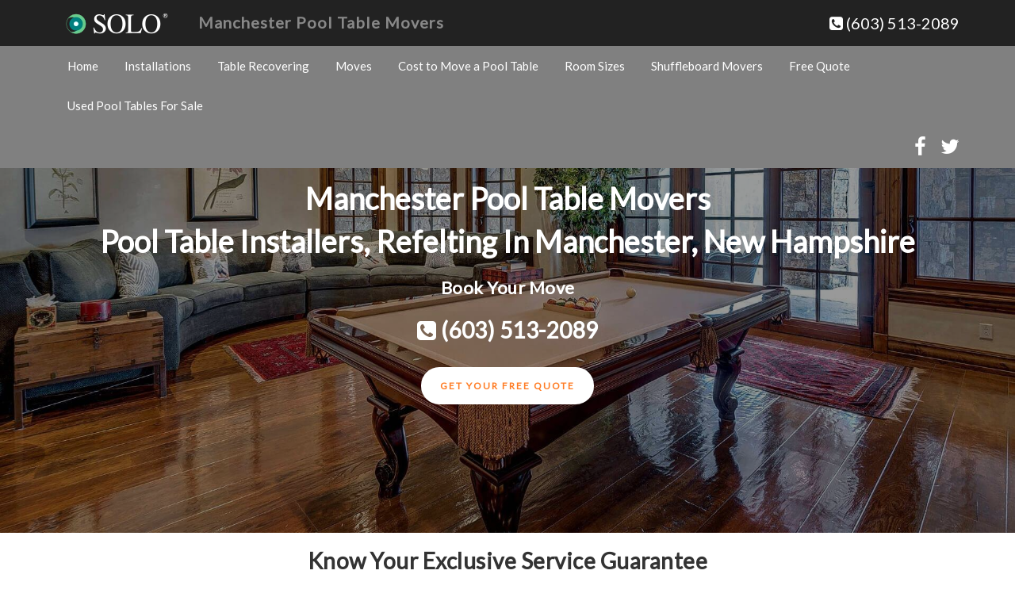

--- FILE ---
content_type: text/html; charset=UTF-8
request_url: https://manchesterpooltablemovers.com/
body_size: 14339
content:
<!DOCTYPE html>
<html lang="en-US">
<head>
<meta charset="UTF-8">
<meta http-equiv="X-UA-Compatible" content="IE=Edge">
<meta name="author" content="Manchester Pool Table Movers">
<meta name="viewport" content="width=device-width, initial-scale=1, maximum-scale=1">
<meta name='robots' content='index, follow, max-image-preview:large, max-snippet:-1, max-video-preview:-1' />

<!-- Google Tag Manager for WordPress by gtm4wp.com -->
<script data-cfasync="false" data-pagespeed-no-defer>
	var gtm4wp_datalayer_name = "dataLayer";
	var dataLayer = dataLayer || [];
</script>
<!-- End Google Tag Manager for WordPress by gtm4wp.com -->
	<!-- This site is optimized with the Yoast SEO plugin v26.7 - https://yoast.com/wordpress/plugins/seo/ -->
	<title>Manchester Pool Table Movers | SOLO® Pool Table Service | Quality Pool Table Installation, Manchester, NH.</title>
	<meta name="description" content="Manchester Pool Table Movers | SOLO® Pool Table Repair | Billiard Moving, Felt Replacement, Pool Table Setup, Disassembly, Recovering, Removal, and Repair, Manchester, NH." />
	<meta property="og:locale" content="en_US" />
	<meta property="og:type" content="website" />
	<meta property="og:title" content="Manchester Pool Table Movers | SOLO® Pool Table Service | Quality Pool Table Installation, Manchester, NH." />
	<meta property="og:description" content="Manchester Pool Table Movers | SOLO® Pool Table Repair | Billiard Moving, Felt Replacement, Pool Table Setup, Disassembly, Recovering, Removal, and Repair, Manchester, NH." />
	<meta property="og:url" content="https://manchesterpooltablemovers.com/" />
	<meta property="og:site_name" content="Manchester Pool Table Movers" />
	<meta property="article:modified_time" content="2026-01-14T18:22:56+00:00" />
	<meta property="og:image" content="https://manchesterpooltablemovers.com/wp-content/uploads/2017/12/Pool-Table-Movers-Featured-9.jpg" />
	<meta property="og:image:width" content="900" />
	<meta property="og:image:height" content="200" />
	<meta property="og:image:type" content="image/jpeg" />
	<meta name="twitter:card" content="summary_large_image" />
	<script type="application/ld+json" class="yoast-schema-graph">{"@context":"https://schema.org","@graph":[{"@type":"WebPage","@id":"https://manchesterpooltablemovers.com/","url":"https://manchesterpooltablemovers.com/","name":"Manchester Pool Table Movers | SOLO® Pool Table Service | Quality Pool Table Installation, Manchester, NH.","isPartOf":{"@id":"https://manchesterpooltablemovers.com/#website"},"primaryImageOfPage":{"@id":"https://manchesterpooltablemovers.com/#primaryimage"},"image":{"@id":"https://manchesterpooltablemovers.com/#primaryimage"},"thumbnailUrl":"https://manchesterpooltablemovers.com/wp-content/uploads/2017/12/Pool-Table-Movers-Featured-9.jpg","datePublished":"2015-11-08T02:43:01+00:00","dateModified":"2026-01-14T18:22:56+00:00","description":"Manchester Pool Table Movers | SOLO® Pool Table Repair | Billiard Moving, Felt Replacement, Pool Table Setup, Disassembly, Recovering, Removal, and Repair, Manchester, NH.","breadcrumb":{"@id":"https://manchesterpooltablemovers.com/#breadcrumb"},"inLanguage":"en-US","potentialAction":[{"@type":"ReadAction","target":["https://manchesterpooltablemovers.com/"]}]},{"@type":"ImageObject","inLanguage":"en-US","@id":"https://manchesterpooltablemovers.com/#primaryimage","url":"https://manchesterpooltablemovers.com/wp-content/uploads/2017/12/Pool-Table-Movers-Featured-9.jpg","contentUrl":"https://manchesterpooltablemovers.com/wp-content/uploads/2017/12/Pool-Table-Movers-Featured-9.jpg","width":900,"height":200,"caption":"Manchester Pool Table Movers Featured"},{"@type":"BreadcrumbList","@id":"https://manchesterpooltablemovers.com/#breadcrumb","itemListElement":[{"@type":"ListItem","position":1,"name":"Home"}]},{"@type":"WebSite","@id":"https://manchesterpooltablemovers.com/#website","url":"https://manchesterpooltablemovers.com/","name":"Manchester Pool Table Movers","description":"Pool Table Installers, Refelting In Manchester, New Hampshire","potentialAction":[{"@type":"SearchAction","target":{"@type":"EntryPoint","urlTemplate":"https://manchesterpooltablemovers.com/?s={search_term_string}"},"query-input":{"@type":"PropertyValueSpecification","valueRequired":true,"valueName":"search_term_string"}}],"inLanguage":"en-US"}]}</script>
	<!-- / Yoast SEO plugin. -->


<link rel='dns-prefetch' href='//www.googletagmanager.com' />
<link rel="alternate" type="application/rss+xml" title="Manchester Pool Table Movers &raquo; Feed" href="https://manchesterpooltablemovers.com/feed/" />
<link rel="alternate" type="application/rss+xml" title="Manchester Pool Table Movers &raquo; Comments Feed" href="https://manchesterpooltablemovers.com/comments/feed/" />
<link rel="alternate" title="oEmbed (JSON)" type="application/json+oembed" href="https://manchesterpooltablemovers.com/wp-json/oembed/1.0/embed?url=https%3A%2F%2Fmanchesterpooltablemovers.com%2F" />
<link rel="alternate" title="oEmbed (XML)" type="text/xml+oembed" href="https://manchesterpooltablemovers.com/wp-json/oembed/1.0/embed?url=https%3A%2F%2Fmanchesterpooltablemovers.com%2F&#038;format=xml" />
<style id='wp-img-auto-sizes-contain-inline-css' type='text/css'>
img:is([sizes=auto i],[sizes^="auto," i]){contain-intrinsic-size:3000px 1500px}
/*# sourceURL=wp-img-auto-sizes-contain-inline-css */
</style>
<style id='wp-emoji-styles-inline-css' type='text/css'>

	img.wp-smiley, img.emoji {
		display: inline !important;
		border: none !important;
		box-shadow: none !important;
		height: 1em !important;
		width: 1em !important;
		margin: 0 0.07em !important;
		vertical-align: -0.1em !important;
		background: none !important;
		padding: 0 !important;
	}
/*# sourceURL=wp-emoji-styles-inline-css */
</style>
<style id='wp-block-library-inline-css' type='text/css'>
:root{--wp-block-synced-color:#7a00df;--wp-block-synced-color--rgb:122,0,223;--wp-bound-block-color:var(--wp-block-synced-color);--wp-editor-canvas-background:#ddd;--wp-admin-theme-color:#007cba;--wp-admin-theme-color--rgb:0,124,186;--wp-admin-theme-color-darker-10:#006ba1;--wp-admin-theme-color-darker-10--rgb:0,107,160.5;--wp-admin-theme-color-darker-20:#005a87;--wp-admin-theme-color-darker-20--rgb:0,90,135;--wp-admin-border-width-focus:2px}@media (min-resolution:192dpi){:root{--wp-admin-border-width-focus:1.5px}}.wp-element-button{cursor:pointer}:root .has-very-light-gray-background-color{background-color:#eee}:root .has-very-dark-gray-background-color{background-color:#313131}:root .has-very-light-gray-color{color:#eee}:root .has-very-dark-gray-color{color:#313131}:root .has-vivid-green-cyan-to-vivid-cyan-blue-gradient-background{background:linear-gradient(135deg,#00d084,#0693e3)}:root .has-purple-crush-gradient-background{background:linear-gradient(135deg,#34e2e4,#4721fb 50%,#ab1dfe)}:root .has-hazy-dawn-gradient-background{background:linear-gradient(135deg,#faaca8,#dad0ec)}:root .has-subdued-olive-gradient-background{background:linear-gradient(135deg,#fafae1,#67a671)}:root .has-atomic-cream-gradient-background{background:linear-gradient(135deg,#fdd79a,#004a59)}:root .has-nightshade-gradient-background{background:linear-gradient(135deg,#330968,#31cdcf)}:root .has-midnight-gradient-background{background:linear-gradient(135deg,#020381,#2874fc)}:root{--wp--preset--font-size--normal:16px;--wp--preset--font-size--huge:42px}.has-regular-font-size{font-size:1em}.has-larger-font-size{font-size:2.625em}.has-normal-font-size{font-size:var(--wp--preset--font-size--normal)}.has-huge-font-size{font-size:var(--wp--preset--font-size--huge)}.has-text-align-center{text-align:center}.has-text-align-left{text-align:left}.has-text-align-right{text-align:right}.has-fit-text{white-space:nowrap!important}#end-resizable-editor-section{display:none}.aligncenter{clear:both}.items-justified-left{justify-content:flex-start}.items-justified-center{justify-content:center}.items-justified-right{justify-content:flex-end}.items-justified-space-between{justify-content:space-between}.screen-reader-text{border:0;clip-path:inset(50%);height:1px;margin:-1px;overflow:hidden;padding:0;position:absolute;width:1px;word-wrap:normal!important}.screen-reader-text:focus{background-color:#ddd;clip-path:none;color:#444;display:block;font-size:1em;height:auto;left:5px;line-height:normal;padding:15px 23px 14px;text-decoration:none;top:5px;width:auto;z-index:100000}html :where(.has-border-color){border-style:solid}html :where([style*=border-top-color]){border-top-style:solid}html :where([style*=border-right-color]){border-right-style:solid}html :where([style*=border-bottom-color]){border-bottom-style:solid}html :where([style*=border-left-color]){border-left-style:solid}html :where([style*=border-width]){border-style:solid}html :where([style*=border-top-width]){border-top-style:solid}html :where([style*=border-right-width]){border-right-style:solid}html :where([style*=border-bottom-width]){border-bottom-style:solid}html :where([style*=border-left-width]){border-left-style:solid}html :where(img[class*=wp-image-]){height:auto;max-width:100%}:where(figure){margin:0 0 1em}html :where(.is-position-sticky){--wp-admin--admin-bar--position-offset:var(--wp-admin--admin-bar--height,0px)}@media screen and (max-width:600px){html :where(.is-position-sticky){--wp-admin--admin-bar--position-offset:0px}}

/*# sourceURL=wp-block-library-inline-css */
</style><style id='wp-block-heading-inline-css' type='text/css'>
h1:where(.wp-block-heading).has-background,h2:where(.wp-block-heading).has-background,h3:where(.wp-block-heading).has-background,h4:where(.wp-block-heading).has-background,h5:where(.wp-block-heading).has-background,h6:where(.wp-block-heading).has-background{padding:1.25em 2.375em}h1.has-text-align-left[style*=writing-mode]:where([style*=vertical-lr]),h1.has-text-align-right[style*=writing-mode]:where([style*=vertical-rl]),h2.has-text-align-left[style*=writing-mode]:where([style*=vertical-lr]),h2.has-text-align-right[style*=writing-mode]:where([style*=vertical-rl]),h3.has-text-align-left[style*=writing-mode]:where([style*=vertical-lr]),h3.has-text-align-right[style*=writing-mode]:where([style*=vertical-rl]),h4.has-text-align-left[style*=writing-mode]:where([style*=vertical-lr]),h4.has-text-align-right[style*=writing-mode]:where([style*=vertical-rl]),h5.has-text-align-left[style*=writing-mode]:where([style*=vertical-lr]),h5.has-text-align-right[style*=writing-mode]:where([style*=vertical-rl]),h6.has-text-align-left[style*=writing-mode]:where([style*=vertical-lr]),h6.has-text-align-right[style*=writing-mode]:where([style*=vertical-rl]){rotate:180deg}
/*# sourceURL=https://manchesterpooltablemovers.com/wp-includes/blocks/heading/style.min.css */
</style>
<style id='wp-block-image-inline-css' type='text/css'>
.wp-block-image>a,.wp-block-image>figure>a{display:inline-block}.wp-block-image img{box-sizing:border-box;height:auto;max-width:100%;vertical-align:bottom}@media not (prefers-reduced-motion){.wp-block-image img.hide{visibility:hidden}.wp-block-image img.show{animation:show-content-image .4s}}.wp-block-image[style*=border-radius] img,.wp-block-image[style*=border-radius]>a{border-radius:inherit}.wp-block-image.has-custom-border img{box-sizing:border-box}.wp-block-image.aligncenter{text-align:center}.wp-block-image.alignfull>a,.wp-block-image.alignwide>a{width:100%}.wp-block-image.alignfull img,.wp-block-image.alignwide img{height:auto;width:100%}.wp-block-image .aligncenter,.wp-block-image .alignleft,.wp-block-image .alignright,.wp-block-image.aligncenter,.wp-block-image.alignleft,.wp-block-image.alignright{display:table}.wp-block-image .aligncenter>figcaption,.wp-block-image .alignleft>figcaption,.wp-block-image .alignright>figcaption,.wp-block-image.aligncenter>figcaption,.wp-block-image.alignleft>figcaption,.wp-block-image.alignright>figcaption{caption-side:bottom;display:table-caption}.wp-block-image .alignleft{float:left;margin:.5em 1em .5em 0}.wp-block-image .alignright{float:right;margin:.5em 0 .5em 1em}.wp-block-image .aligncenter{margin-left:auto;margin-right:auto}.wp-block-image :where(figcaption){margin-bottom:1em;margin-top:.5em}.wp-block-image.is-style-circle-mask img{border-radius:9999px}@supports ((-webkit-mask-image:none) or (mask-image:none)) or (-webkit-mask-image:none){.wp-block-image.is-style-circle-mask img{border-radius:0;-webkit-mask-image:url('data:image/svg+xml;utf8,<svg viewBox="0 0 100 100" xmlns="http://www.w3.org/2000/svg"><circle cx="50" cy="50" r="50"/></svg>');mask-image:url('data:image/svg+xml;utf8,<svg viewBox="0 0 100 100" xmlns="http://www.w3.org/2000/svg"><circle cx="50" cy="50" r="50"/></svg>');mask-mode:alpha;-webkit-mask-position:center;mask-position:center;-webkit-mask-repeat:no-repeat;mask-repeat:no-repeat;-webkit-mask-size:contain;mask-size:contain}}:root :where(.wp-block-image.is-style-rounded img,.wp-block-image .is-style-rounded img){border-radius:9999px}.wp-block-image figure{margin:0}.wp-lightbox-container{display:flex;flex-direction:column;position:relative}.wp-lightbox-container img{cursor:zoom-in}.wp-lightbox-container img:hover+button{opacity:1}.wp-lightbox-container button{align-items:center;backdrop-filter:blur(16px) saturate(180%);background-color:#5a5a5a40;border:none;border-radius:4px;cursor:zoom-in;display:flex;height:20px;justify-content:center;opacity:0;padding:0;position:absolute;right:16px;text-align:center;top:16px;width:20px;z-index:100}@media not (prefers-reduced-motion){.wp-lightbox-container button{transition:opacity .2s ease}}.wp-lightbox-container button:focus-visible{outline:3px auto #5a5a5a40;outline:3px auto -webkit-focus-ring-color;outline-offset:3px}.wp-lightbox-container button:hover{cursor:pointer;opacity:1}.wp-lightbox-container button:focus{opacity:1}.wp-lightbox-container button:focus,.wp-lightbox-container button:hover,.wp-lightbox-container button:not(:hover):not(:active):not(.has-background){background-color:#5a5a5a40;border:none}.wp-lightbox-overlay{box-sizing:border-box;cursor:zoom-out;height:100vh;left:0;overflow:hidden;position:fixed;top:0;visibility:hidden;width:100%;z-index:100000}.wp-lightbox-overlay .close-button{align-items:center;cursor:pointer;display:flex;justify-content:center;min-height:40px;min-width:40px;padding:0;position:absolute;right:calc(env(safe-area-inset-right) + 16px);top:calc(env(safe-area-inset-top) + 16px);z-index:5000000}.wp-lightbox-overlay .close-button:focus,.wp-lightbox-overlay .close-button:hover,.wp-lightbox-overlay .close-button:not(:hover):not(:active):not(.has-background){background:none;border:none}.wp-lightbox-overlay .lightbox-image-container{height:var(--wp--lightbox-container-height);left:50%;overflow:hidden;position:absolute;top:50%;transform:translate(-50%,-50%);transform-origin:top left;width:var(--wp--lightbox-container-width);z-index:9999999999}.wp-lightbox-overlay .wp-block-image{align-items:center;box-sizing:border-box;display:flex;height:100%;justify-content:center;margin:0;position:relative;transform-origin:0 0;width:100%;z-index:3000000}.wp-lightbox-overlay .wp-block-image img{height:var(--wp--lightbox-image-height);min-height:var(--wp--lightbox-image-height);min-width:var(--wp--lightbox-image-width);width:var(--wp--lightbox-image-width)}.wp-lightbox-overlay .wp-block-image figcaption{display:none}.wp-lightbox-overlay button{background:none;border:none}.wp-lightbox-overlay .scrim{background-color:#fff;height:100%;opacity:.9;position:absolute;width:100%;z-index:2000000}.wp-lightbox-overlay.active{visibility:visible}@media not (prefers-reduced-motion){.wp-lightbox-overlay.active{animation:turn-on-visibility .25s both}.wp-lightbox-overlay.active img{animation:turn-on-visibility .35s both}.wp-lightbox-overlay.show-closing-animation:not(.active){animation:turn-off-visibility .35s both}.wp-lightbox-overlay.show-closing-animation:not(.active) img{animation:turn-off-visibility .25s both}.wp-lightbox-overlay.zoom.active{animation:none;opacity:1;visibility:visible}.wp-lightbox-overlay.zoom.active .lightbox-image-container{animation:lightbox-zoom-in .4s}.wp-lightbox-overlay.zoom.active .lightbox-image-container img{animation:none}.wp-lightbox-overlay.zoom.active .scrim{animation:turn-on-visibility .4s forwards}.wp-lightbox-overlay.zoom.show-closing-animation:not(.active){animation:none}.wp-lightbox-overlay.zoom.show-closing-animation:not(.active) .lightbox-image-container{animation:lightbox-zoom-out .4s}.wp-lightbox-overlay.zoom.show-closing-animation:not(.active) .lightbox-image-container img{animation:none}.wp-lightbox-overlay.zoom.show-closing-animation:not(.active) .scrim{animation:turn-off-visibility .4s forwards}}@keyframes show-content-image{0%{visibility:hidden}99%{visibility:hidden}to{visibility:visible}}@keyframes turn-on-visibility{0%{opacity:0}to{opacity:1}}@keyframes turn-off-visibility{0%{opacity:1;visibility:visible}99%{opacity:0;visibility:visible}to{opacity:0;visibility:hidden}}@keyframes lightbox-zoom-in{0%{transform:translate(calc((-100vw + var(--wp--lightbox-scrollbar-width))/2 + var(--wp--lightbox-initial-left-position)),calc(-50vh + var(--wp--lightbox-initial-top-position))) scale(var(--wp--lightbox-scale))}to{transform:translate(-50%,-50%) scale(1)}}@keyframes lightbox-zoom-out{0%{transform:translate(-50%,-50%) scale(1);visibility:visible}99%{visibility:visible}to{transform:translate(calc((-100vw + var(--wp--lightbox-scrollbar-width))/2 + var(--wp--lightbox-initial-left-position)),calc(-50vh + var(--wp--lightbox-initial-top-position))) scale(var(--wp--lightbox-scale));visibility:hidden}}
/*# sourceURL=https://manchesterpooltablemovers.com/wp-includes/blocks/image/style.min.css */
</style>
<style id='wp-block-list-inline-css' type='text/css'>
ol,ul{box-sizing:border-box}:root :where(.wp-block-list.has-background){padding:1.25em 2.375em}
/*# sourceURL=https://manchesterpooltablemovers.com/wp-includes/blocks/list/style.min.css */
</style>
<style id='wp-block-paragraph-inline-css' type='text/css'>
.is-small-text{font-size:.875em}.is-regular-text{font-size:1em}.is-large-text{font-size:2.25em}.is-larger-text{font-size:3em}.has-drop-cap:not(:focus):first-letter{float:left;font-size:8.4em;font-style:normal;font-weight:100;line-height:.68;margin:.05em .1em 0 0;text-transform:uppercase}body.rtl .has-drop-cap:not(:focus):first-letter{float:none;margin-left:.1em}p.has-drop-cap.has-background{overflow:hidden}:root :where(p.has-background){padding:1.25em 2.375em}:where(p.has-text-color:not(.has-link-color)) a{color:inherit}p.has-text-align-left[style*="writing-mode:vertical-lr"],p.has-text-align-right[style*="writing-mode:vertical-rl"]{rotate:180deg}
/*# sourceURL=https://manchesterpooltablemovers.com/wp-includes/blocks/paragraph/style.min.css */
</style>
<style id='global-styles-inline-css' type='text/css'>
:root{--wp--preset--aspect-ratio--square: 1;--wp--preset--aspect-ratio--4-3: 4/3;--wp--preset--aspect-ratio--3-4: 3/4;--wp--preset--aspect-ratio--3-2: 3/2;--wp--preset--aspect-ratio--2-3: 2/3;--wp--preset--aspect-ratio--16-9: 16/9;--wp--preset--aspect-ratio--9-16: 9/16;--wp--preset--color--black: #000000;--wp--preset--color--cyan-bluish-gray: #abb8c3;--wp--preset--color--white: #ffffff;--wp--preset--color--pale-pink: #f78da7;--wp--preset--color--vivid-red: #cf2e2e;--wp--preset--color--luminous-vivid-orange: #ff6900;--wp--preset--color--luminous-vivid-amber: #fcb900;--wp--preset--color--light-green-cyan: #7bdcb5;--wp--preset--color--vivid-green-cyan: #00d084;--wp--preset--color--pale-cyan-blue: #8ed1fc;--wp--preset--color--vivid-cyan-blue: #0693e3;--wp--preset--color--vivid-purple: #9b51e0;--wp--preset--gradient--vivid-cyan-blue-to-vivid-purple: linear-gradient(135deg,rgb(6,147,227) 0%,rgb(155,81,224) 100%);--wp--preset--gradient--light-green-cyan-to-vivid-green-cyan: linear-gradient(135deg,rgb(122,220,180) 0%,rgb(0,208,130) 100%);--wp--preset--gradient--luminous-vivid-amber-to-luminous-vivid-orange: linear-gradient(135deg,rgb(252,185,0) 0%,rgb(255,105,0) 100%);--wp--preset--gradient--luminous-vivid-orange-to-vivid-red: linear-gradient(135deg,rgb(255,105,0) 0%,rgb(207,46,46) 100%);--wp--preset--gradient--very-light-gray-to-cyan-bluish-gray: linear-gradient(135deg,rgb(238,238,238) 0%,rgb(169,184,195) 100%);--wp--preset--gradient--cool-to-warm-spectrum: linear-gradient(135deg,rgb(74,234,220) 0%,rgb(151,120,209) 20%,rgb(207,42,186) 40%,rgb(238,44,130) 60%,rgb(251,105,98) 80%,rgb(254,248,76) 100%);--wp--preset--gradient--blush-light-purple: linear-gradient(135deg,rgb(255,206,236) 0%,rgb(152,150,240) 100%);--wp--preset--gradient--blush-bordeaux: linear-gradient(135deg,rgb(254,205,165) 0%,rgb(254,45,45) 50%,rgb(107,0,62) 100%);--wp--preset--gradient--luminous-dusk: linear-gradient(135deg,rgb(255,203,112) 0%,rgb(199,81,192) 50%,rgb(65,88,208) 100%);--wp--preset--gradient--pale-ocean: linear-gradient(135deg,rgb(255,245,203) 0%,rgb(182,227,212) 50%,rgb(51,167,181) 100%);--wp--preset--gradient--electric-grass: linear-gradient(135deg,rgb(202,248,128) 0%,rgb(113,206,126) 100%);--wp--preset--gradient--midnight: linear-gradient(135deg,rgb(2,3,129) 0%,rgb(40,116,252) 100%);--wp--preset--font-size--small: 13px;--wp--preset--font-size--medium: 20px;--wp--preset--font-size--large: 36px;--wp--preset--font-size--x-large: 42px;--wp--preset--spacing--20: 0.44rem;--wp--preset--spacing--30: 0.67rem;--wp--preset--spacing--40: 1rem;--wp--preset--spacing--50: 1.5rem;--wp--preset--spacing--60: 2.25rem;--wp--preset--spacing--70: 3.38rem;--wp--preset--spacing--80: 5.06rem;--wp--preset--shadow--natural: 6px 6px 9px rgba(0, 0, 0, 0.2);--wp--preset--shadow--deep: 12px 12px 50px rgba(0, 0, 0, 0.4);--wp--preset--shadow--sharp: 6px 6px 0px rgba(0, 0, 0, 0.2);--wp--preset--shadow--outlined: 6px 6px 0px -3px rgb(255, 255, 255), 6px 6px rgb(0, 0, 0);--wp--preset--shadow--crisp: 6px 6px 0px rgb(0, 0, 0);}:where(.is-layout-flex){gap: 0.5em;}:where(.is-layout-grid){gap: 0.5em;}body .is-layout-flex{display: flex;}.is-layout-flex{flex-wrap: wrap;align-items: center;}.is-layout-flex > :is(*, div){margin: 0;}body .is-layout-grid{display: grid;}.is-layout-grid > :is(*, div){margin: 0;}:where(.wp-block-columns.is-layout-flex){gap: 2em;}:where(.wp-block-columns.is-layout-grid){gap: 2em;}:where(.wp-block-post-template.is-layout-flex){gap: 1.25em;}:where(.wp-block-post-template.is-layout-grid){gap: 1.25em;}.has-black-color{color: var(--wp--preset--color--black) !important;}.has-cyan-bluish-gray-color{color: var(--wp--preset--color--cyan-bluish-gray) !important;}.has-white-color{color: var(--wp--preset--color--white) !important;}.has-pale-pink-color{color: var(--wp--preset--color--pale-pink) !important;}.has-vivid-red-color{color: var(--wp--preset--color--vivid-red) !important;}.has-luminous-vivid-orange-color{color: var(--wp--preset--color--luminous-vivid-orange) !important;}.has-luminous-vivid-amber-color{color: var(--wp--preset--color--luminous-vivid-amber) !important;}.has-light-green-cyan-color{color: var(--wp--preset--color--light-green-cyan) !important;}.has-vivid-green-cyan-color{color: var(--wp--preset--color--vivid-green-cyan) !important;}.has-pale-cyan-blue-color{color: var(--wp--preset--color--pale-cyan-blue) !important;}.has-vivid-cyan-blue-color{color: var(--wp--preset--color--vivid-cyan-blue) !important;}.has-vivid-purple-color{color: var(--wp--preset--color--vivid-purple) !important;}.has-black-background-color{background-color: var(--wp--preset--color--black) !important;}.has-cyan-bluish-gray-background-color{background-color: var(--wp--preset--color--cyan-bluish-gray) !important;}.has-white-background-color{background-color: var(--wp--preset--color--white) !important;}.has-pale-pink-background-color{background-color: var(--wp--preset--color--pale-pink) !important;}.has-vivid-red-background-color{background-color: var(--wp--preset--color--vivid-red) !important;}.has-luminous-vivid-orange-background-color{background-color: var(--wp--preset--color--luminous-vivid-orange) !important;}.has-luminous-vivid-amber-background-color{background-color: var(--wp--preset--color--luminous-vivid-amber) !important;}.has-light-green-cyan-background-color{background-color: var(--wp--preset--color--light-green-cyan) !important;}.has-vivid-green-cyan-background-color{background-color: var(--wp--preset--color--vivid-green-cyan) !important;}.has-pale-cyan-blue-background-color{background-color: var(--wp--preset--color--pale-cyan-blue) !important;}.has-vivid-cyan-blue-background-color{background-color: var(--wp--preset--color--vivid-cyan-blue) !important;}.has-vivid-purple-background-color{background-color: var(--wp--preset--color--vivid-purple) !important;}.has-black-border-color{border-color: var(--wp--preset--color--black) !important;}.has-cyan-bluish-gray-border-color{border-color: var(--wp--preset--color--cyan-bluish-gray) !important;}.has-white-border-color{border-color: var(--wp--preset--color--white) !important;}.has-pale-pink-border-color{border-color: var(--wp--preset--color--pale-pink) !important;}.has-vivid-red-border-color{border-color: var(--wp--preset--color--vivid-red) !important;}.has-luminous-vivid-orange-border-color{border-color: var(--wp--preset--color--luminous-vivid-orange) !important;}.has-luminous-vivid-amber-border-color{border-color: var(--wp--preset--color--luminous-vivid-amber) !important;}.has-light-green-cyan-border-color{border-color: var(--wp--preset--color--light-green-cyan) !important;}.has-vivid-green-cyan-border-color{border-color: var(--wp--preset--color--vivid-green-cyan) !important;}.has-pale-cyan-blue-border-color{border-color: var(--wp--preset--color--pale-cyan-blue) !important;}.has-vivid-cyan-blue-border-color{border-color: var(--wp--preset--color--vivid-cyan-blue) !important;}.has-vivid-purple-border-color{border-color: var(--wp--preset--color--vivid-purple) !important;}.has-vivid-cyan-blue-to-vivid-purple-gradient-background{background: var(--wp--preset--gradient--vivid-cyan-blue-to-vivid-purple) !important;}.has-light-green-cyan-to-vivid-green-cyan-gradient-background{background: var(--wp--preset--gradient--light-green-cyan-to-vivid-green-cyan) !important;}.has-luminous-vivid-amber-to-luminous-vivid-orange-gradient-background{background: var(--wp--preset--gradient--luminous-vivid-amber-to-luminous-vivid-orange) !important;}.has-luminous-vivid-orange-to-vivid-red-gradient-background{background: var(--wp--preset--gradient--luminous-vivid-orange-to-vivid-red) !important;}.has-very-light-gray-to-cyan-bluish-gray-gradient-background{background: var(--wp--preset--gradient--very-light-gray-to-cyan-bluish-gray) !important;}.has-cool-to-warm-spectrum-gradient-background{background: var(--wp--preset--gradient--cool-to-warm-spectrum) !important;}.has-blush-light-purple-gradient-background{background: var(--wp--preset--gradient--blush-light-purple) !important;}.has-blush-bordeaux-gradient-background{background: var(--wp--preset--gradient--blush-bordeaux) !important;}.has-luminous-dusk-gradient-background{background: var(--wp--preset--gradient--luminous-dusk) !important;}.has-pale-ocean-gradient-background{background: var(--wp--preset--gradient--pale-ocean) !important;}.has-electric-grass-gradient-background{background: var(--wp--preset--gradient--electric-grass) !important;}.has-midnight-gradient-background{background: var(--wp--preset--gradient--midnight) !important;}.has-small-font-size{font-size: var(--wp--preset--font-size--small) !important;}.has-medium-font-size{font-size: var(--wp--preset--font-size--medium) !important;}.has-large-font-size{font-size: var(--wp--preset--font-size--large) !important;}.has-x-large-font-size{font-size: var(--wp--preset--font-size--x-large) !important;}
/*# sourceURL=global-styles-inline-css */
</style>

<style id='classic-theme-styles-inline-css' type='text/css'>
/*! This file is auto-generated */
.wp-block-button__link{color:#fff;background-color:#32373c;border-radius:9999px;box-shadow:none;text-decoration:none;padding:calc(.667em + 2px) calc(1.333em + 2px);font-size:1.125em}.wp-block-file__button{background:#32373c;color:#fff;text-decoration:none}
/*# sourceURL=/wp-includes/css/classic-themes.min.css */
</style>
<link rel='stylesheet' id='bootstrap-css' href='https://manchesterpooltablemovers.com/wp-content/themes/abiaone/css/bootstrap.min.css' type='text/css' media='all' />
<link rel='stylesheet' id='font-awesome-css' href='https://manchesterpooltablemovers.com/wp-content/themes/abiaone/css/font-awesome.min.css' type='text/css' media='all' />
<link rel='stylesheet' id='abia-style-css' href='https://manchesterpooltablemovers.com/wp-content/themes/abiaone/style.css' type='text/css' media='all' />
<link rel='stylesheet' id='Lato-css' href='https://fonts.googleapis.com/css?family=Lato%3A300%2C400' type='text/css' media='all' />

<!-- Google tag (gtag.js) snippet added by Site Kit -->
<!-- Google Analytics snippet added by Site Kit -->
<script type="text/javascript" src="https://www.googletagmanager.com/gtag/js?id=GT-K8258FX" id="google_gtagjs-js" async></script>
<script type="text/javascript" id="google_gtagjs-js-after">
/* <![CDATA[ */
window.dataLayer = window.dataLayer || [];function gtag(){dataLayer.push(arguments);}
gtag("set","linker",{"domains":["manchesterpooltablemovers.com"]});
gtag("js", new Date());
gtag("set", "developer_id.dZTNiMT", true);
gtag("config", "GT-K8258FX");
//# sourceURL=google_gtagjs-js-after
/* ]]> */
</script>
<link rel="https://api.w.org/" href="https://manchesterpooltablemovers.com/wp-json/" /><link rel="alternate" title="JSON" type="application/json" href="https://manchesterpooltablemovers.com/wp-json/wp/v2/pages/4" /><link rel="EditURI" type="application/rsd+xml" title="RSD" href="https://manchesterpooltablemovers.com/xmlrpc.php?rsd" />

<link rel='shortlink' href='https://manchesterpooltablemovers.com/' />
<meta name="generator" content="Site Kit by Google 1.170.0" /><link rel='amphtml' href='https://manchesterpooltablemovers.com/amp/' />
<!-- Google Tag Manager for WordPress by gtm4wp.com -->
<!-- GTM Container placement set to automatic -->
<script data-cfasync="false" data-pagespeed-no-defer type="text/javascript">
	var dataLayer_content = {"pagePostType":"frontpage","pagePostType2":"single-page","pagePostAuthor":"b1chm0nkey62"};
	dataLayer.push( dataLayer_content );
</script>
<script data-cfasync="false" data-pagespeed-no-defer type="text/javascript">
(function(w,d,s,l,i){w[l]=w[l]||[];w[l].push({'gtm.start':
new Date().getTime(),event:'gtm.js'});var f=d.getElementsByTagName(s)[0],
j=d.createElement(s),dl=l!='dataLayer'?'&l='+l:'';j.async=true;j.src=
'//www.googletagmanager.com/gtm.js?id='+i+dl;f.parentNode.insertBefore(j,f);
})(window,document,'script','dataLayer','GTM-NRNN2M48');
</script>
<!-- End Google Tag Manager for WordPress by gtm4wp.com --><!-- Google Tag Manager -->
<script>(function(w,d,s,l,i){w[l]=w[l]||[];w[l].push({'gtm.start':
new Date().getTime(),event:'gtm.js'});var f=d.getElementsByTagName(s)[0],
j=d.createElement(s),dl=l!='dataLayer'?'&l='+l:'';j.async=true;j.src=
'https://www.googletagmanager.com/gtm.js?id='+i+dl;f.parentNode.insertBefore(j,f);
})(window,document,'script','dataLayer','GTM-NRNN2M48');</script>
<!-- End Google Tag Manager -->

<script type="text/javascript" src="//cdn.callrail.com/companies/370830196/d54c7b9f941f0f98a93c/12/swap.js"></script> 		<style type="text/css">
			div.wpcf7 .ajax-loader {
				background-image: url('https://manchesterpooltablemovers.com/wp-content/plugins/contact-form-7/images/ajax-loader.gif');
			}
		</style>
				<style type="text/css" id="wp-custom-css">
			/*AbiaOne Theme patch*/
@media only screen and (max-width: 600px) { .alignright { display: inline; float: none!Important; margin-left: 1.5em; } }
@media only screen and (max-width: 600px) { .alignleft { display: inline; float: none!Important; margin-left: 1.5em; } } 
/*Contact Forms background*/ .wpcf7 { background-color: #f2f2f2; border: 15px solid #f2f2f2; }
/*Fix Contact Forms ajax-loader bug*/ .wpcf7 .ajax-loader { background-image: url('../wp-content/plugins/contact-form-7/assets/ajax-loader.gif') !important; }
html {
  scroll-behavior: smooth;
}.wp-block-image figcaption,
.wp-block-gallery figcaption {
  display: block !important;
  text-align: center;
  color: #222;
  font-size: 14px;
  margin-top: 6px;
}wp-block-gallery figure {
  position: relative;
}

.wp-block-gallery figcaption {
  position: absolute;
  bottom: 0;
  left: 0;
  width: 100%;
  background: rgba(0, 0, 0, 0.4); /* transparent black overlay */
  color: #fff !important; /* white text */
  padding: 8px 10px;
  text-align: center;
  font-size: 16px;
  box-sizing: border-box;
}.wp-block-gallery figcaption {
  position: absolute;
  bottom: 10px; /* keeps text slightly above the bottom edge */
  left: 0;
  width: 100%;
  background: none !important; /* removes the black overlay */
  color: #fff !important; /* keeps text white */
  padding: 8px 10px;
  text-align: center;
  font-size: 16px;
  text-shadow: 1px 1px 4px rgba(0, 0, 0, 0.6); /* adds soft shadow for readability */
}
		</style>
		</head>
<body class="home wp-singular page-template-default page page-id-4 wp-theme-abiaone wp-child-theme-abiaone-child">
<header id="header">
<nav class="navbar navbar-default navbar-fixed-top">
        <div class="navbar-header">
		  <div class="container">
		                        <a href="https://manchesterpooltablemovers.com" class="navbar-brand"> 
                	<img src="https://manchesterpooltablemovers.com/wp-content/uploads/2015/11/solo_manchester_pool_table_movers-logo_file.png" height="38" width="135" alt="SOLO Pool Table Movers"> 
                 </a>
                 
             			 <div class="pull-right">
	          <a href="tel:+16035132089"><i class="fa fa-phone-square" aria-hidden="true"></i> (603) 513-2089</a>
             </div>
   	    <button type="button" class="navbar-toggle collapsed pull-left button" data-toggle="collapse" data-target="#navbar" aria-expanded="false" aria-controls="navbar">
            <span class="sr-only">Toggle navigation</span>Menu
        </button>
        <div class="pull-left"><a href="https://manchesterpooltablemovers.com" class="navbar-brand-title">Manchester Pool Table Movers</a></div><!--Add code line Steven-->
	    </div>
		</div>
        <div id="navbar" class="navbar-collapse collapse navbar-right">
		  <div class="container">
		  	<ul id="menu-menu-1" class="nav navbar-nav"><li id="menu-item-15" class="menu-item menu-item-type-custom menu-item-object-custom current-menu-item current_page_item menu-item-home menu-item-15"><a href="https://manchesterpooltablemovers.com/" aria-current="page">Home</a></li>
<li id="menu-item-16" class="menu-item menu-item-type-post_type menu-item-object-page menu-item-16"><a href="https://manchesterpooltablemovers.com/pool-table-installations/">Installations</a></li>
<li id="menu-item-18" class="menu-item menu-item-type-post_type menu-item-object-page menu-item-18"><a href="https://manchesterpooltablemovers.com/pool-table-recovering/">Table Recovering</a></li>
<li id="menu-item-24" class="menu-item menu-item-type-post_type menu-item-object-page menu-item-24"><a href="https://manchesterpooltablemovers.com/pool-table-moves/">Moves</a></li>
<li id="menu-item-262" class="menu-item menu-item-type-post_type menu-item-object-page menu-item-262"><a href="https://manchesterpooltablemovers.com/cost-to-move-a-pool-table/">Cost to Move a Pool Table</a></li>
<li id="menu-item-21" class="menu-item menu-item-type-post_type menu-item-object-page menu-item-21"><a href="https://manchesterpooltablemovers.com/pool-table-room-sizes/">Room Sizes</a></li>
<li id="menu-item-410" class="menu-item menu-item-type-post_type menu-item-object-page menu-item-410"><a href="https://manchesterpooltablemovers.com/shuffleboard-movers/">Shuffleboard Movers</a></li>
<li id="menu-item-38" class="menu-item menu-item-type-post_type menu-item-object-page menu-item-38"><a href="https://manchesterpooltablemovers.com/request-a-quote/">Free Quote</a></li>
<li id="menu-item-1304" class="menu-item menu-item-type-post_type menu-item-object-page menu-item-1304"><a href="https://manchesterpooltablemovers.com/used-pool-tables-for-sale/">Used Pool Tables For Sale</a></li>
</ul>             <ul class="social">
		    			    			    			    			      <li><a href="https://www.facebook.com/profile.php?id=155827254762630" target="_blank"><i class="fa fa-facebook" aria-hidden="true"></i></a></li>
		      		      		      <li><a href="https://twitter.com/jeffmovesit" target="_blank"><i class="fa fa-twitter" aria-hidden="true"></i></a></li>
		      		      		      <!--2019-06-11.juansm Line Removed: /home/mirrortunnel/scripts/2019-06-11.replace_header_file_fix_youtube_ico/removed_line.txt-->
		      		    </ul>
		  </div>
        </div><!--/.nav-collapse -->
    </nav>
</header>
<!-- Home Section -->
<section id="home"  class="main-home parallax-section">
     <div class="overlay"></div>
          <div class="container">
          <div class="row">
               <div class="col-md-12 col-sm-12">
                    <div class="main-image-text">Manchester Pool Table Movers<br /> Pool Table Installers, Refelting In Manchester, New Hampshire</div>
                                        <h3>Book Your Move</h3><h2><a style="color:white;" href="tel:+16035132089" onMouseOver="this.style.color='#FF7C24'" onMouseOut="this.style.color='#FFF'"><i class="fa fa-phone-square" aria-hidden="true"></i> (603) 513-2089</a></h2>
                    <a href="/request-a-quote/" class="smoothScroll btn btn-default">GET YOUR FREE QUOTE</a>
               </div>
          </div>
        </div>
</section>
<div class="container">
  <div class="row">
   <div class="col-sm-12 text-center border" >
   <p><h2> Know Your Exclusive Service Guarantee</h2>
   <a href="/wp-content/themes/abiaone/images/ABIA_guarantee.pdf" target="_blank"><button type="button" class="btn btn-default btn-lg">Service Guarantee</button></a></p>
   </div>
   </div>
      <div class="row">
         <div class="col-md-4 col-sm-4">
               
                   <section id="custom_html-1" class="widget_text widget widget_custom_html"><div class="textwidget custom-html-widget"><div style="text-align: center"><h3>Contact Us</h3><p><i class="fa fa-envelope fa-5x"></i></p><p>Our knowledgeable staff is available 7 days per week to ensure 100% attention to your needs.</p></div></div></section>               
                          </div>
           <div class="col-md-4 col-md-offset-0 col-sm-4">
               
                   <section id="custom_html-2" class="widget_text widget widget_custom_html"><div class="textwidget custom-html-widget"><div style="text-align: center"><h3>Book Date</h3><p><i class="fa fa-calendar fa-5x"></i></p><p>We can accommodate most scheduling needs for you and we will do everything we can to make the job process effortless.</p></div></div></section>
                          </div>
           <div class="col-md-4 col-md-offset-0 col-sm-4">
               
                   <section id="custom_html-3" class="widget_text widget widget_custom_html"><div class="textwidget custom-html-widget"><div style="text-align: center"><h3>Get It Done</h3><p><i class="fa fa-check fa-5x"></i></p><p>We follow your scheduled appointment to make sure that you get the result that you want and we offer the best guarantee available in the industry.</p></div></div></section>
                          </div>           
          </div>
        </div>
<!--</div>--><section id="blog-single-post">
<div class="container">
	<div class="row">
		<div class="col-sm-9 blog-main">
<article id="post-4" class="post-4 page type-page status-publish has-post-thumbnail hentry">
	<header class="entry-header">
		<h1 class="entry-title">Pool Table Movers</h1>	</header><!-- .entry-header -->

	<div class="entry-content">
		
<p>Moving your pool table with SOLO<sup>®</sup> Manchester Pool Table Movers in New Hampshire&nbsp;includes&nbsp;expert tear down, safe transportation and a pool table setup with exact leveling.  We handle everything from start to finish.</p>



<ul class="wp-block-list">
<li><em>Professional and experienced services by Manchester SOLO<sup>®</sup> Pool Table Movers</em></li>



<li><em>Guaranteed by a national organization</em></li>



<li><em>Pool table services near you</em></li>
</ul>



<p class="has-text-align-center"><strong><a href="tel:+16035132089">Touch to call (603) 513-2089</a></strong></p>



<p><strong>Some of our services:</strong></p>



<h2 class="wp-block-heading has-text-align-center"><strong><strong><strong><strong>Billiard table repair – Pool table refelting – Pool table assembly – Pool table installation – Pool table moving service – Pool table disposal</strong></strong></strong></strong></h2>



<p class="has-text-align-center"><a href="https://manchesterpooltablemovers.com/request-a-quote/">Send us a message</a>&nbsp;to schedule or get a quote. We respond quickly via email and phone.</p>



<h3 class="wp-block-heading"><strong>Pool Table Moving</strong></h3>


<div class="wp-block-image">
<figure class="alignright"><img fetchpriority="high" decoding="async" width="320" height="213" src="https://manchesterpooltablemovers.com/wp-content/uploads/2018/10/certified-pool-table-movers-in-manchester-content-img1.jpg" alt="Certified pool table movers in Manchester" class="wp-image-228" srcset="https://manchesterpooltablemovers.com/wp-content/uploads/2018/10/certified-pool-table-movers-in-manchester-content-img1.jpg 320w, https://manchesterpooltablemovers.com/wp-content/uploads/2018/10/certified-pool-table-movers-in-manchester-content-img1-300x200.jpg 300w, https://manchesterpooltablemovers.com/wp-content/uploads/2018/10/certified-pool-table-movers-in-manchester-content-img1-200x133.jpg 200w" sizes="(max-width: 320px) 100vw, 320px" /></figure>
</div>


<p>We move pool tables in homes, businesses and even garages! &nbsp;We handle every aspect of your pool table&nbsp;move. A pool table moving service should be employed for best results and to eliminate the risk of damage and injury. We move pool tables in homes, businesses, and even garages! &nbsp;We handle every aspect of your pool table&nbsp;move.</p>



<h3 class="wp-block-heading"><strong>Pool Table Service</strong></h3>



<p>Do you have a little problem with your pool table? From pocket repair and replacement to dead rubber on the rails, we have you covered with a full array of pool table service industry expertise. All services are covered with an exclusive service guarantee.</p>


<div class="wp-block-image">
<figure class="alignright"><img decoding="async" width="90" height="77" src="https://manchesterpooltablemovers.com/wp-content/uploads/2015/11/guarantee.jpg" alt="Manchester Pool Table Movers pool table service guarantee" class="wp-image-44"/></figure>
</div>


<h3 class="wp-block-heading"><strong><strong>Pool Table Refelting</strong></strong></h3>



<p>We offer new cloth during a move and also just a <a href="https://manchesterpooltablemovers.com/pool-table-recovering/">pool table recover</a> without moving the table. Our service guarantee covers installation and cloth for an entire year.</p>



<h3 class="wp-block-heading"><strong><strong>Billiard Moves to Storage</strong></strong></h3>



<p>We will break down your table or move it from storage facilities, your garage or just another room in the house. &nbsp;If you need carpet laid do not try to move your pool table! &nbsp;Let us handle that 800 pound monster for you. &nbsp;Taking the table out of storage? &nbsp;We can professionally install the pool table for you.</p>



<h3 class="wp-block-heading"><strong>Professional pool table movers backed by a national organization</strong></h3>



<p>Moving your pool table with the SOLO<sup>®</sup> Pool Table Installers of Manchester is your best option for moving or servicing your&nbsp;billiard table.  <strong>SOLO<sup>®</sup> Manchester Pool Table Movers</strong> is backed by the only national organization in our industry.</p>


<div class="wp-block-image">
<figure class="alignright"><img decoding="async" width="300" height="139" src="https://manchesterpooltablemovers.com/wp-content/uploads/2015/11/ABIA-logo-300x139.jpg" alt="American Billiard Installers Association / Manchester Pool Table Movers" class="wp-image-39" srcset="https://manchesterpooltablemovers.com/wp-content/uploads/2015/11/ABIA-logo-300x139.jpg 300w, https://manchesterpooltablemovers.com/wp-content/uploads/2015/11/ABIA-logo.jpg 807w" sizes="(max-width: 300px) 100vw, 300px" /></figure>
</div>


<p>Rest assured your pool table will be handled by a team of qualified pool table movers with years of experience in the industry and the backing of the <a href="https://abiainstallers.com/">American Billiard Installers Association</a>.</p>



<p>Our team of pool table movers is qualified to handle all types of pool table services.</p>



<p>Other services include;&nbsp;in-home moves, proper breakdown, and safe transport to storage, professional pool table setup, pool table refelting of an already installed table and moves in two appointments for when you need your flooring replaced.</p>



<h3 class="wp-block-heading"><strong>Pool Table&nbsp;Installation</strong></h3>


<div class="wp-block-image">
<figure class="alignleft"><img loading="lazy" decoding="async" width="320" height="213" src="https://manchesterpooltablemovers.com/wp-content/uploads/2018/10/professional-pool-table-movers-in-manchester-content-img2.jpg" alt="Professional pool table movers in Manchester" class="wp-image-229" srcset="https://manchesterpooltablemovers.com/wp-content/uploads/2018/10/professional-pool-table-movers-in-manchester-content-img2.jpg 320w, https://manchesterpooltablemovers.com/wp-content/uploads/2018/10/professional-pool-table-movers-in-manchester-content-img2-300x200.jpg 300w, https://manchesterpooltablemovers.com/wp-content/uploads/2018/10/professional-pool-table-movers-in-manchester-content-img2-200x133.jpg 200w" sizes="auto, (max-width: 320px) 100vw, 320px" /></figure>
</div>


<p><strong>SOLO<sup>®</sup> Manchester Pool Table Movers</strong>&nbsp;installs new and used pool tables all over the&nbsp;New Hampshire area. &nbsp;We come to your home, un-crate as necessary, cover rails and professionally level all 3 pieces of slates using precise leveling equipment.</p>



<p>Make sure you tell us in advance if you want to recover your pool table in new cloth when the pool table is torn down is the best time to add new material.</p>



<h3 class="wp-block-heading"><strong>Refelting the pool table</strong></h3>


<div class="wp-block-image">
<figure class="alignright"><img loading="lazy" decoding="async" width="320" height="213" src="https://manchesterpooltablemovers.com/wp-content/uploads/2018/10/skilled-pool-table-installers-in-manchester-content-img3.jpg" alt="Skilled pool table installers in Manchester" class="wp-image-230" srcset="https://manchesterpooltablemovers.com/wp-content/uploads/2018/10/skilled-pool-table-installers-in-manchester-content-img3.jpg 320w, https://manchesterpooltablemovers.com/wp-content/uploads/2018/10/skilled-pool-table-installers-in-manchester-content-img3-300x200.jpg 300w, https://manchesterpooltablemovers.com/wp-content/uploads/2018/10/skilled-pool-table-installers-in-manchester-content-img3-200x133.jpg 200w" sizes="auto, (max-width: 320px) 100vw, 320px" /></figure>
</div>


<p>Our customers can choose from over 30 different colors of pool table felt. We use the highest quality pool table cloth the industry has to offer at this time.</p>



<p>Our professional pool table installers work with standard woolen pool table cloth and tournament grade worsted materials as well.</p>



<p>Our services also include the <a href="https://manchesterpooltablemovers.com/shuffleboard-movers/">shuffleboard movers service</a> with the same professional and experienced care that we provide on all our services.</p>



<p><strong>SOLO<sup>®</sup> Pool Table Installers of Manchester&nbsp;</strong>is backed by the only national organization in our industry.</p>



<h3 class="wp-block-heading"><a href="tel:+16035132089">Touch to call (603) 513-2089</a></h3>



<p>We also cover surrounding areas:&nbsp;<span data-sheets-value="{&quot;1&quot;:2,&quot;2&quot;:&quot;Boston, Cambridge, Newton, Worcester, Providence, Warwick, Springfield, Nashua, Lowell &quot;}" data-sheets-userformat="{&quot;2&quot;:769,&quot;3&quot;:[null,0],&quot;11&quot;:3,&quot;12&quot;:0}"><strong>Nashua, Lowell,&nbsp;</strong></span><strong>Amherst, Littleton, Lawrence, Newburyport, Hampton, Stratham, Dover, Durham, Rochester, Somersworth, Concord, Keene, Fitchburg, Westford, Haverhill, Merrimack, Londonderry, Derry, Chester, Pembroke, Litchfield, Candia, New Boston, Raymond, Sandown, Goffs Falls, Auburn, Goffstown,</strong><span data-sheets-value="{&quot;1&quot;:2,&quot;2&quot;:&quot;Boston, Cambridge, Newton, Worcester, Providence, Warwick, Springfield, Nashua, Lowell &quot;}" data-sheets-userformat="{&quot;2&quot;:769,&quot;3&quot;:[null,0],&quot;11&quot;:3,&quot;12&quot;:0}"><strong> Cambridge MA, Newton MA, Worcester MA, </strong></span>and more!</p>



<h3 class="wp-block-heading">Additional Services That We Offer As A Dedicated Pool Table Company…</h3>



<ul class="wp-block-list">
<li>Disassemble a 3-piece slate pool table and move it to storage</li>



<li>Disassemble a 3-piece slate pool table, take outside to storage or moving truck</li>



<li>Pick up the billiard table from storage, deliver and install</li>



<li>Move a billiard table for reflooring. 3-piece slate. Requires two appointments</li>



<li>Move a pool table to storage and then into a house. 3-piece slate. Two appointments</li>



<li>Disassemble a 3-piece slate billiard table and reassemble it in a different room.</li>
</ul>
	</div><!-- .entry-content -->

	
</article><!-- #post-## -->
 
     </div> <!-- /.col -->
     
     <div class="col-sm-3 blog-sidebar">
	<div class="sidebar-module sidebar-module-inset">

		
        <section id="custom_html-5" class="widget_text widget widget_custom_html"><h2 class="widget-title">USED POOL TABLE BUYERS GUIDE</h2><div class="textwidget custom-html-widget"><div class='text-center'><a class='awpcp-listing-primary-image-thickbox-link thickbox' target='_blank' href='https://moveapooltable.com/product-category/pool-table-buyers-guide/'><img class='thumbshow lazy-loaded' src='https://manchesterpooltablemovers.com/wp-content/uploads/2020/03/2019-pool-table-buyers-guide.jpg' data-lazy-type='image' data-src='https://manchesterpooltablemovers.com/wp-content/uploads/2020/03/2019-pool-table-buyers-guide-360x380.jpg' alt='Pool table buyers guide-SOLO® Pool Table Movers' width='200' height='200'></a><br/><a class='smoothScroll btn btn-default' href='https://moveapooltable.com/product-category/pool-table-buyers-guide/'>Get your guide Now!</a></div></div></section>    
			</div>
</div><!-- /.blog-sidebar -->
	</div> <!-- /.row -->
</div>
</section>
<!-- Footer Section -->
<footer>
 <div class="container">
      <div class="row">
         <div class="col-md-4 col-sm-4">
                          </div>
           <div class="col-md-4 col-md-offset-0 col-sm-4">
                          </div>
           <div class="col-md-4 col-md-offset-0 col-sm-4">
               
                   <section id="custom_html-4" class="widget_text widget widget_custom_html"><h3 class="widget-title">100% Guaranteed Pool Table Moving</h3><div class="textwidget custom-html-widget">The SOLO<sup>&reg;</sup> Pool Table Movers of Manchester.<br /> We are backed by the <a href="https://abiainstallers.com" target="_blank" rel="noopener">American Billiard Installers Association</a> and we service Nashua, Lowell, Amherst, Littleton, Lawrence, Newburyport, Hampton, Stratham, Dover, Durham, Rochester, Somersworth, Concord, Keene, Fitchburg, Westford, Haverhill, Merrimack, Londonderry, Derry, Chester, Pembroke, Litchfield, Candia, New Boston, Raymond, Sandown, Goffs Falls, Auburn, Goffstown, Cambridge MA, Newton MA, Worcester MA and much more all over New Hampshire.<br /><br /><div style="font-size: 16px">SOLO<sup>&reg;</sup> Manchester Pool Table Movers<br />We are a service business only servicing customers at their locations.<br />No inventory is kept at our address.<br /><br /></div><div style="font-size: 12px">Location:<br />724 E Industrial Park Dr, <br />Manchester, NH 03109<br /><br /></div><a href="/sitemap.html" style="font-size: 22px;padding: 5px 5px">Sitemap</a><br /> <a href="/privacy/" style="font-size: 22px;padding: 5px 5px">Privacy Policy</a></div></section>
                          </div>
           <div class="clearfix col-md-12 col-sm-12">
                <hr>
           </div>
           <div class="col-md-12 col-sm-12">
                <ul class="social-icon">
                  		<li>
					<a href="https://www.facebook.com/profile.php?id=155827254762630" class="fa fa-facebook" target="_blank"></a>
		</li>				<li>
							<a href="https://twitter.com/jeffmovesit" class="fa fa-twitter" target="_blank"></a>
			</li>										                </ul>
           </div>
          </div>
      </div>
 </footer>
<!-- Back top -->
<a href="#back-top" class="go-top"><i class="fa fa-angle-up"></i></a>


<script type="speculationrules">
{"prefetch":[{"source":"document","where":{"and":[{"href_matches":"/*"},{"not":{"href_matches":["/wp-*.php","/wp-admin/*","/wp-content/uploads/*","/wp-content/*","/wp-content/plugins/*","/wp-content/themes/abiaone-child/*","/wp-content/themes/abiaone/*","/*\\?(.+)"]}},{"not":{"selector_matches":"a[rel~=\"nofollow\"]"}},{"not":{"selector_matches":".no-prefetch, .no-prefetch a"}}]},"eagerness":"conservative"}]}
</script>
<script type="text/javascript" src="https://manchesterpooltablemovers.com/wp-includes/js/jquery/jquery.js" id="jquery-js"></script>

<script type="text/javascript" src="https://manchesterpooltablemovers.com/wp-content/themes/abiaone/js/bootstrap.min.js" id="bootstrap-js"></script>
<script type="text/javascript" src="https://manchesterpooltablemovers.com/wp-content/themes/abiaone/js/jquery.parallax.js" id="parallax-js"></script>
<script type="text/javascript" src="https://manchesterpooltablemovers.com/wp-content/themes/abiaone/js/smoothscroll.js" id="smoothscroll-js"></script>
<script type="text/javascript" src="https://manchesterpooltablemovers.com/wp-content/themes/abiaone/js/custom.js" id="custom-js"></script>
<script id="wp-emoji-settings" type="application/json">
{"baseUrl":"https://s.w.org/images/core/emoji/17.0.2/72x72/","ext":".png","svgUrl":"https://s.w.org/images/core/emoji/17.0.2/svg/","svgExt":".svg","source":{"concatemoji":"https://manchesterpooltablemovers.com/wp-includes/js/wp-emoji-release.min.js"}}
</script>
<script type="module">
/* <![CDATA[ */
/*! This file is auto-generated */
const a=JSON.parse(document.getElementById("wp-emoji-settings").textContent),o=(window._wpemojiSettings=a,"wpEmojiSettingsSupports"),s=["flag","emoji"];function i(e){try{var t={supportTests:e,timestamp:(new Date).valueOf()};sessionStorage.setItem(o,JSON.stringify(t))}catch(e){}}function c(e,t,n){e.clearRect(0,0,e.canvas.width,e.canvas.height),e.fillText(t,0,0);t=new Uint32Array(e.getImageData(0,0,e.canvas.width,e.canvas.height).data);e.clearRect(0,0,e.canvas.width,e.canvas.height),e.fillText(n,0,0);const a=new Uint32Array(e.getImageData(0,0,e.canvas.width,e.canvas.height).data);return t.every((e,t)=>e===a[t])}function p(e,t){e.clearRect(0,0,e.canvas.width,e.canvas.height),e.fillText(t,0,0);var n=e.getImageData(16,16,1,1);for(let e=0;e<n.data.length;e++)if(0!==n.data[e])return!1;return!0}function u(e,t,n,a){switch(t){case"flag":return n(e,"\ud83c\udff3\ufe0f\u200d\u26a7\ufe0f","\ud83c\udff3\ufe0f\u200b\u26a7\ufe0f")?!1:!n(e,"\ud83c\udde8\ud83c\uddf6","\ud83c\udde8\u200b\ud83c\uddf6")&&!n(e,"\ud83c\udff4\udb40\udc67\udb40\udc62\udb40\udc65\udb40\udc6e\udb40\udc67\udb40\udc7f","\ud83c\udff4\u200b\udb40\udc67\u200b\udb40\udc62\u200b\udb40\udc65\u200b\udb40\udc6e\u200b\udb40\udc67\u200b\udb40\udc7f");case"emoji":return!a(e,"\ud83e\u1fac8")}return!1}function f(e,t,n,a){let r;const o=(r="undefined"!=typeof WorkerGlobalScope&&self instanceof WorkerGlobalScope?new OffscreenCanvas(300,150):document.createElement("canvas")).getContext("2d",{willReadFrequently:!0}),s=(o.textBaseline="top",o.font="600 32px Arial",{});return e.forEach(e=>{s[e]=t(o,e,n,a)}),s}function r(e){var t=document.createElement("script");t.src=e,t.defer=!0,document.head.appendChild(t)}a.supports={everything:!0,everythingExceptFlag:!0},new Promise(t=>{let n=function(){try{var e=JSON.parse(sessionStorage.getItem(o));if("object"==typeof e&&"number"==typeof e.timestamp&&(new Date).valueOf()<e.timestamp+604800&&"object"==typeof e.supportTests)return e.supportTests}catch(e){}return null}();if(!n){if("undefined"!=typeof Worker&&"undefined"!=typeof OffscreenCanvas&&"undefined"!=typeof URL&&URL.createObjectURL&&"undefined"!=typeof Blob)try{var e="postMessage("+f.toString()+"("+[JSON.stringify(s),u.toString(),c.toString(),p.toString()].join(",")+"));",a=new Blob([e],{type:"text/javascript"});const r=new Worker(URL.createObjectURL(a),{name:"wpTestEmojiSupports"});return void(r.onmessage=e=>{i(n=e.data),r.terminate(),t(n)})}catch(e){}i(n=f(s,u,c,p))}t(n)}).then(e=>{for(const n in e)a.supports[n]=e[n],a.supports.everything=a.supports.everything&&a.supports[n],"flag"!==n&&(a.supports.everythingExceptFlag=a.supports.everythingExceptFlag&&a.supports[n]);var t;a.supports.everythingExceptFlag=a.supports.everythingExceptFlag&&!a.supports.flag,a.supports.everything||((t=a.source||{}).concatemoji?r(t.concatemoji):t.wpemoji&&t.twemoji&&(r(t.twemoji),r(t.wpemoji)))});
//# sourceURL=https://manchesterpooltablemovers.com/wp-includes/js/wp-emoji-loader.min.js
/* ]]> */
</script>
<script defer src="https://static.cloudflareinsights.com/beacon.min.js/vcd15cbe7772f49c399c6a5babf22c1241717689176015" integrity="sha512-ZpsOmlRQV6y907TI0dKBHq9Md29nnaEIPlkf84rnaERnq6zvWvPUqr2ft8M1aS28oN72PdrCzSjY4U6VaAw1EQ==" data-cf-beacon='{"version":"2024.11.0","token":"2b6862edd6554458be565b1f70160393","r":1,"server_timing":{"name":{"cfCacheStatus":true,"cfEdge":true,"cfExtPri":true,"cfL4":true,"cfOrigin":true,"cfSpeedBrain":true},"location_startswith":null}}' crossorigin="anonymous"></script>
</body>
